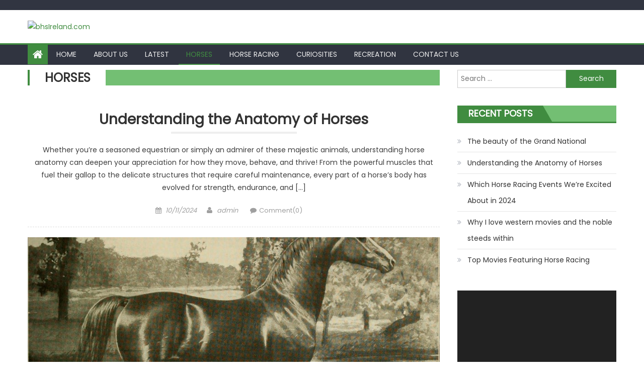

--- FILE ---
content_type: text/html; charset=UTF-8
request_url: https://www.bhsireland.com/category/horses/
body_size: 10103
content:
<!DOCTYPE html>
<html lang="en-US">
<head>
    <meta charset="UTF-8">
    <meta name="viewport" content="width=device-width, initial-scale=1">
    <link rel="profile" href="http://gmpg.org/xfn/11">
    <link rel="pingback" href="https://www.bhsIreland.com/xmlrpc.php">
    <title>HORSES &#8211; bhsIreland.com</title>
<meta name='robots' content='max-image-preview:large'/>
<link rel='dns-prefetch' href='//www.bhsIreland.com'/>
<link rel='dns-prefetch' href='//fonts.googleapis.com'/>
<link rel='dns-prefetch' href='//s.w.org'/>
<link rel="alternate" type="application/rss+xml" title="bhsIreland.com &raquo; Feed" href="https://www.bhsIreland.com/feed/"/>
<link rel="alternate" type="application/rss+xml" title="bhsIreland.com &raquo; Comments Feed" href="https://www.bhsIreland.com/comments/feed/"/>
<link rel="alternate" type="application/rss+xml" title="bhsIreland.com &raquo; HORSES Category Feed" href="https://www.bhsIreland.com/category/horses/feed/"/>
<script type="text/javascript">window._wpemojiSettings={"baseUrl":"https:\/\/s.w.org\/images\/core\/emoji\/14.0.0\/72x72\/","ext":".png","svgUrl":"https:\/\/s.w.org\/images\/core\/emoji\/14.0.0\/svg\/","svgExt":".svg","source":{"concatemoji":"https:\/\/www.bhsIreland.com\/wp-includes\/js\/wp-emoji-release.min.js?ver=6.0.11"}};!function(e,a,t){var n,r,o,i=a.createElement("canvas"),p=i.getContext&&i.getContext("2d");function s(e,t){var a=String.fromCharCode,e=(p.clearRect(0,0,i.width,i.height),p.fillText(a.apply(this,e),0,0),i.toDataURL());return p.clearRect(0,0,i.width,i.height),p.fillText(a.apply(this,t),0,0),e===i.toDataURL()}function c(e){var t=a.createElement("script");t.src=e,t.defer=t.type="text/javascript",a.getElementsByTagName("head")[0].appendChild(t)}for(o=Array("flag","emoji"),t.supports={everything:!0,everythingExceptFlag:!0},r=0;r<o.length;r++)t.supports[o[r]]=function(e){if(!p||!p.fillText)return!1;switch(p.textBaseline="top",p.font="600 32px Arial",e){case"flag":return s([127987,65039,8205,9895,65039],[127987,65039,8203,9895,65039])?!1:!s([55356,56826,55356,56819],[55356,56826,8203,55356,56819])&&!s([55356,57332,56128,56423,56128,56418,56128,56421,56128,56430,56128,56423,56128,56447],[55356,57332,8203,56128,56423,8203,56128,56418,8203,56128,56421,8203,56128,56430,8203,56128,56423,8203,56128,56447]);case"emoji":return!s([129777,127995,8205,129778,127999],[129777,127995,8203,129778,127999])}return!1}(o[r]),t.supports.everything=t.supports.everything&&t.supports[o[r]],"flag"!==o[r]&&(t.supports.everythingExceptFlag=t.supports.everythingExceptFlag&&t.supports[o[r]]);t.supports.everythingExceptFlag=t.supports.everythingExceptFlag&&!t.supports.flag,t.DOMReady=!1,t.readyCallback=function(){t.DOMReady=!0},t.supports.everything||(n=function(){t.readyCallback()},a.addEventListener?(a.addEventListener("DOMContentLoaded",n,!1),e.addEventListener("load",n,!1)):(e.attachEvent("onload",n),a.attachEvent("onreadystatechange",function(){"complete"===a.readyState&&t.readyCallback()})),(e=t.source||{}).concatemoji?c(e.concatemoji):e.wpemoji&&e.twemoji&&(c(e.twemoji),c(e.wpemoji)))}(window,document,window._wpemojiSettings);</script>
<style type="text/css">img.wp-smiley,img.emoji{display:inline!important;border:none!important;box-shadow:none!important;height:1em!important;width:1em!important;margin:0 .07em!important;vertical-align:-.1em!important;background:none!important;padding:0!important}</style>
	<link rel='stylesheet' id='wp-block-library-css' href='https://www.bhsIreland.com/wp-includes/css/dist/block-library/style.min.css?ver=6.0.11' type='text/css' media='all'/>
<style id='global-styles-inline-css' type='text/css'>body{--wp--preset--color--black:#000;--wp--preset--color--cyan-bluish-gray:#abb8c3;--wp--preset--color--white:#fff;--wp--preset--color--pale-pink:#f78da7;--wp--preset--color--vivid-red:#cf2e2e;--wp--preset--color--luminous-vivid-orange:#ff6900;--wp--preset--color--luminous-vivid-amber:#fcb900;--wp--preset--color--light-green-cyan:#7bdcb5;--wp--preset--color--vivid-green-cyan:#00d084;--wp--preset--color--pale-cyan-blue:#8ed1fc;--wp--preset--color--vivid-cyan-blue:#0693e3;--wp--preset--color--vivid-purple:#9b51e0;--wp--preset--gradient--vivid-cyan-blue-to-vivid-purple:linear-gradient(135deg,rgba(6,147,227,1) 0%,#9b51e0 100%);--wp--preset--gradient--light-green-cyan-to-vivid-green-cyan:linear-gradient(135deg,#7adcb4 0%,#00d082 100%);--wp--preset--gradient--luminous-vivid-amber-to-luminous-vivid-orange:linear-gradient(135deg,rgba(252,185,0,1) 0%,rgba(255,105,0,1) 100%);--wp--preset--gradient--luminous-vivid-orange-to-vivid-red:linear-gradient(135deg,rgba(255,105,0,1) 0%,#cf2e2e 100%);--wp--preset--gradient--very-light-gray-to-cyan-bluish-gray:linear-gradient(135deg,#eee 0%,#a9b8c3 100%);--wp--preset--gradient--cool-to-warm-spectrum:linear-gradient(135deg,#4aeadc 0%,#9778d1 20%,#cf2aba 40%,#ee2c82 60%,#fb6962 80%,#fef84c 100%);--wp--preset--gradient--blush-light-purple:linear-gradient(135deg,#ffceec 0%,#9896f0 100%);--wp--preset--gradient--blush-bordeaux:linear-gradient(135deg,#fecda5 0%,#fe2d2d 50%,#6b003e 100%);--wp--preset--gradient--luminous-dusk:linear-gradient(135deg,#ffcb70 0%,#c751c0 50%,#4158d0 100%);--wp--preset--gradient--pale-ocean:linear-gradient(135deg,#fff5cb 0%,#b6e3d4 50%,#33a7b5 100%);--wp--preset--gradient--electric-grass:linear-gradient(135deg,#caf880 0%,#71ce7e 100%);--wp--preset--gradient--midnight:linear-gradient(135deg,#020381 0%,#2874fc 100%);--wp--preset--duotone--dark-grayscale:url(#wp-duotone-dark-grayscale);--wp--preset--duotone--grayscale:url(#wp-duotone-grayscale);--wp--preset--duotone--purple-yellow:url(#wp-duotone-purple-yellow);--wp--preset--duotone--blue-red:url(#wp-duotone-blue-red);--wp--preset--duotone--midnight:url(#wp-duotone-midnight);--wp--preset--duotone--magenta-yellow:url(#wp-duotone-magenta-yellow);--wp--preset--duotone--purple-green:url(#wp-duotone-purple-green);--wp--preset--duotone--blue-orange:url(#wp-duotone-blue-orange);--wp--preset--font-size--small:13px;--wp--preset--font-size--medium:20px;--wp--preset--font-size--large:36px;--wp--preset--font-size--x-large:42px}.has-black-color{color:var(--wp--preset--color--black)!important}.has-cyan-bluish-gray-color{color:var(--wp--preset--color--cyan-bluish-gray)!important}.has-white-color{color:var(--wp--preset--color--white)!important}.has-pale-pink-color{color:var(--wp--preset--color--pale-pink)!important}.has-vivid-red-color{color:var(--wp--preset--color--vivid-red)!important}.has-luminous-vivid-orange-color{color:var(--wp--preset--color--luminous-vivid-orange)!important}.has-luminous-vivid-amber-color{color:var(--wp--preset--color--luminous-vivid-amber)!important}.has-light-green-cyan-color{color:var(--wp--preset--color--light-green-cyan)!important}.has-vivid-green-cyan-color{color:var(--wp--preset--color--vivid-green-cyan)!important}.has-pale-cyan-blue-color{color:var(--wp--preset--color--pale-cyan-blue)!important}.has-vivid-cyan-blue-color{color:var(--wp--preset--color--vivid-cyan-blue)!important}.has-vivid-purple-color{color:var(--wp--preset--color--vivid-purple)!important}.has-black-background-color{background-color:var(--wp--preset--color--black)!important}.has-cyan-bluish-gray-background-color{background-color:var(--wp--preset--color--cyan-bluish-gray)!important}.has-white-background-color{background-color:var(--wp--preset--color--white)!important}.has-pale-pink-background-color{background-color:var(--wp--preset--color--pale-pink)!important}.has-vivid-red-background-color{background-color:var(--wp--preset--color--vivid-red)!important}.has-luminous-vivid-orange-background-color{background-color:var(--wp--preset--color--luminous-vivid-orange)!important}.has-luminous-vivid-amber-background-color{background-color:var(--wp--preset--color--luminous-vivid-amber)!important}.has-light-green-cyan-background-color{background-color:var(--wp--preset--color--light-green-cyan)!important}.has-vivid-green-cyan-background-color{background-color:var(--wp--preset--color--vivid-green-cyan)!important}.has-pale-cyan-blue-background-color{background-color:var(--wp--preset--color--pale-cyan-blue)!important}.has-vivid-cyan-blue-background-color{background-color:var(--wp--preset--color--vivid-cyan-blue)!important}.has-vivid-purple-background-color{background-color:var(--wp--preset--color--vivid-purple)!important}.has-black-border-color{border-color:var(--wp--preset--color--black)!important}.has-cyan-bluish-gray-border-color{border-color:var(--wp--preset--color--cyan-bluish-gray)!important}.has-white-border-color{border-color:var(--wp--preset--color--white)!important}.has-pale-pink-border-color{border-color:var(--wp--preset--color--pale-pink)!important}.has-vivid-red-border-color{border-color:var(--wp--preset--color--vivid-red)!important}.has-luminous-vivid-orange-border-color{border-color:var(--wp--preset--color--luminous-vivid-orange)!important}.has-luminous-vivid-amber-border-color{border-color:var(--wp--preset--color--luminous-vivid-amber)!important}.has-light-green-cyan-border-color{border-color:var(--wp--preset--color--light-green-cyan)!important}.has-vivid-green-cyan-border-color{border-color:var(--wp--preset--color--vivid-green-cyan)!important}.has-pale-cyan-blue-border-color{border-color:var(--wp--preset--color--pale-cyan-blue)!important}.has-vivid-cyan-blue-border-color{border-color:var(--wp--preset--color--vivid-cyan-blue)!important}.has-vivid-purple-border-color{border-color:var(--wp--preset--color--vivid-purple)!important}.has-vivid-cyan-blue-to-vivid-purple-gradient-background{background:var(--wp--preset--gradient--vivid-cyan-blue-to-vivid-purple)!important}.has-light-green-cyan-to-vivid-green-cyan-gradient-background{background:var(--wp--preset--gradient--light-green-cyan-to-vivid-green-cyan)!important}.has-luminous-vivid-amber-to-luminous-vivid-orange-gradient-background{background:var(--wp--preset--gradient--luminous-vivid-amber-to-luminous-vivid-orange)!important}.has-luminous-vivid-orange-to-vivid-red-gradient-background{background:var(--wp--preset--gradient--luminous-vivid-orange-to-vivid-red)!important}.has-very-light-gray-to-cyan-bluish-gray-gradient-background{background:var(--wp--preset--gradient--very-light-gray-to-cyan-bluish-gray)!important}.has-cool-to-warm-spectrum-gradient-background{background:var(--wp--preset--gradient--cool-to-warm-spectrum)!important}.has-blush-light-purple-gradient-background{background:var(--wp--preset--gradient--blush-light-purple)!important}.has-blush-bordeaux-gradient-background{background:var(--wp--preset--gradient--blush-bordeaux)!important}.has-luminous-dusk-gradient-background{background:var(--wp--preset--gradient--luminous-dusk)!important}.has-pale-ocean-gradient-background{background:var(--wp--preset--gradient--pale-ocean)!important}.has-electric-grass-gradient-background{background:var(--wp--preset--gradient--electric-grass)!important}.has-midnight-gradient-background{background:var(--wp--preset--gradient--midnight)!important}.has-small-font-size{font-size:var(--wp--preset--font-size--small)!important}.has-medium-font-size{font-size:var(--wp--preset--font-size--medium)!important}.has-large-font-size{font-size:var(--wp--preset--font-size--large)!important}.has-x-large-font-size{font-size:var(--wp--preset--font-size--x-large)!important}</style>
<link rel='stylesheet' id='font-awesome-css' href='https://www.bhsIreland.com/wp-content/themes/eggnews/assets/lib/font-awesome/css/font-awesome.min.css?ver=4.7.0' type='text/css' media='all'/>
<link rel='stylesheet' id='eggnews-google-font-css' href='https://fonts.googleapis.com/css?family=Poppins&#038;ver=6.0.11' type='text/css' media='all'/>
<link rel='stylesheet' id='eggnews-style-1-css' href='https://www.bhsIreland.com/wp-content/themes/eggnews/assets/css/eggnews.css?ver=1.0.3' type='text/css' media='all'/>
<link rel='stylesheet' id='eggnews-style-css' href='https://www.bhsIreland.com/wp-content/themes/newsportal-magazine/style.css?ver=1.0.3' type='text/css' media='all'/>
<link rel='stylesheet' id='eggnews-responsive-css' href='https://www.bhsIreland.com/wp-content/themes/eggnews/assets/css/eggnews-responsive.css?ver=1.0.3' type='text/css' media='all'/>
<link rel='stylesheet' id='metro-share-widget-widget-styles-css' href='https://www.bhsIreland.com/wp-content/plugins/metro-share-widget/css/widget.css?ver=6.0.11' type='text/css' media='all'/>
<link rel='stylesheet' id='metro-share-widget-font-awesome-css' href='https://www.bhsIreland.com/wp-content/plugins/metro-share-widget/css/font-awesome.min.css?ver=6.0.11' type='text/css' media='all'/>
<script type='text/javascript' src='https://www.bhsIreland.com/wp-includes/js/jquery/jquery.min.js?ver=3.6.0' id='jquery-core-js'></script>
<script type='text/javascript' src='https://www.bhsIreland.com/wp-includes/js/jquery/jquery-migrate.min.js?ver=3.3.2' id='jquery-migrate-js'></script>
<script type='text/javascript' src='https://www.bhsIreland.com/wp-content/plugins/metro-share-widget/js/widget.js?ver=6.0.11' id='metro-share-widget-script-js'></script>
<link rel="https://api.w.org/" href="https://www.bhsIreland.com/wp-json/"/><link rel="alternate" type="application/json" href="https://www.bhsIreland.com/wp-json/wp/v2/categories/7"/><link rel="EditURI" type="application/rsd+xml" title="RSD" href="https://www.bhsIreland.com/xmlrpc.php?rsd"/>
<link rel="wlwmanifest" type="application/wlwmanifest+xml" href="https://www.bhsIreland.com/wp-includes/wlwmanifest.xml"/> 
<meta name="generator" content="WordPress 6.0.11"/>
        <style type="text/css"></style>
        		<style type="text/css"></style>
			<style type="text/css">.site-title,.site-description{position:absolute;clip:rect(1px,1px,1px,1px)}</style>
	<link rel="icon" href="https://www.bhsIreland.com/wp-content/uploads/2019/03/cropped-ff-1-32x32.png" sizes="32x32"/>
<link rel="icon" href="https://www.bhsIreland.com/wp-content/uploads/2019/03/cropped-ff-1-192x192.png" sizes="192x192"/>
<link rel="apple-touch-icon" href="https://www.bhsIreland.com/wp-content/uploads/2019/03/cropped-ff-1-180x180.png"/>
<meta name="msapplication-TileImage" content="https://www.bhsIreland.com/wp-content/uploads/2019/03/cropped-ff-1-270x270.png"/>
		<style type="text/css" id="wp-custom-css">.header-search-wrapper{display:none}.site-info{display:none}.post-cat-list{display:none}</style>
		</head>

<body class="archive category category-horses category-7 wp-custom-logo group-blog default_skin hfeed fullwidth_layout right-sidebar archive-classic">
<div id="page" class="site">
        <a class="skip-link screen-reader-text" href="#content">Skip to content</a>
    <header id="masthead" class="site-header">
        <div class="custom-header">

		<div class="custom-header-media">
					</div>

</div><!-- .custom-header -->
                <div class="top-header-section">
            <div class="teg-container">
                <div class="top-left-header">
                                        <nav id="top-header-navigation" class="top-navigation">
                                            </nav>
                </div>
                            <div class="top-social-wrapper">
                            </div><!-- .top-social-wrapper -->
                        </div> <!-- teg-container end -->
        </div><!-- .top-header-section -->

        <div class="logo-ads-wrapper clearfix">
            <div class="teg-container">
                <div class="site-branding">
                    <a href="https://www.bhsIreland.com/" class="custom-logo-link" rel="home"><img width="3057" height="501" src="https://www.bhsIreland.com/wp-content/uploads/2019/03/cropped-ff.png" class="custom-logo" alt="bhsIreland.com" srcset="http://www.bhsIreland.com/wp-content/uploads/2019/03/cropped-ff.png 3057w, http://www.bhsIreland.com/wp-content/uploads/2019/03/cropped-ff-300x49.png 300w, http://www.bhsIreland.com/wp-content/uploads/2019/03/cropped-ff-768x126.png 768w, http://www.bhsIreland.com/wp-content/uploads/2019/03/cropped-ff-1024x168.png 1024w" sizes="(max-width: 3057px) 100vw, 3057px"/></a>                                    </div><!-- .site-branding -->
                                <div class="header-ads-wrapper ">
                                    </div><!-- .header-ads-wrapper -->
            </div>
        </div><!-- .logo-ads-wrapper -->

        <div id="teg-menu-wrap" class="bottom-header-wrapper clearfix">
            <div class="teg-container">
                <div class="home-icon"><a href="https://www.bhsIreland.com/" rel="home"> <i class="fa fa-home"> </i> </a></div>
                <a href="javascript:void(0)" class="menu-toggle"> <i class="fa fa-navicon"> </i> </a>
                <nav id="site-navigation" class="main-navigation">
                    <div class="menu"><ul><li id="menu-item-14" class="menu-item menu-item-type-custom menu-item-object-custom menu-item-14"><a href="http://bhsireland.com/">Home</a></li>
<li id="menu-item-15" class="menu-item menu-item-type-post_type menu-item-object-page menu-item-15"><a href="https://www.bhsIreland.com/about-us/">About us</a></li>
<li id="menu-item-17" class="menu-item menu-item-type-taxonomy menu-item-object-category menu-item-17 teg-cat-2"><a href="https://www.bhsIreland.com/category/latest/">Latest</a></li>
<li id="menu-item-440" class="menu-item menu-item-type-taxonomy menu-item-object-category current-menu-item menu-item-440 teg-cat-7"><a href="https://www.bhsIreland.com/category/horses/" aria-current="page">HORSES</a></li>
<li id="menu-item-439" class="menu-item menu-item-type-taxonomy menu-item-object-category menu-item-439 teg-cat-4"><a href="https://www.bhsIreland.com/category/horse-racing/">HORSE RACING</a></li>
<li id="menu-item-438" class="menu-item menu-item-type-taxonomy menu-item-object-category menu-item-438 teg-cat-5"><a href="https://www.bhsIreland.com/category/curiosities/">CURIOSITIES</a></li>
<li id="menu-item-441" class="menu-item menu-item-type-taxonomy menu-item-object-category menu-item-441 teg-cat-6"><a href="https://www.bhsIreland.com/category/recreation/">RECREATION</a></li>
<li id="menu-item-16" class="menu-item menu-item-type-post_type menu-item-object-page menu-item-16"><a href="https://www.bhsIreland.com/contact-us/">Contact us</a></li>
</ul></div>                </nav><!-- #site-navigation -->
                <div class="header-search-wrapper">
                    <span class="search-main"><i class="fa fa-search"></i></span>
                    <div class="search-form-main clearfix">
                        <form role="search" method="get" class="search-form" action="https://www.bhsIreland.com/">
				<label>
					<span class="screen-reader-text">Search for:</span>
					<input type="search" class="search-field" placeholder="Search &hellip;" value="" name="s"/>
				</label>
				<input type="submit" class="search-submit" value="Search"/>
			</form>                    </div>
                </div><!-- .header-search-wrapper -->
            </div><!-- .teg-container -->
        </div><!-- #teg-menu-wrap -->


    </header><!-- #masthead -->
        
    <div id="content" class="site-content">
        <div class="teg-container">

	<div id="primary" class="content-area">
		<main id="main" class="site-main" role="main">

			
				<header class="page-header teg-cat-7">
					<h1 class="page-title teg-archive-title">HORSES</h1>
				</header><!-- .page-header -->
				
				<div class="archive-content-wrapper clearfix">
					
<article id="post-523" class="post-523 post type-post status-publish format-standard hentry category-horses">
	
	<div class="archive-desc-wrapper clearfix">
		<header class="entry-header">
			            <div class="post-cat-list">
                                    <span class="category-button teg-cat-7"><a href="https://www.bhsIreland.com/category/horses/">HORSES</a></span>
                                </div>
            <h2 class="entry-title"><a href="https://www.bhsIreland.com/understanding-the-anatomy-of-horses/" rel="bookmark">Understanding the Anatomy of Horses</a></h2>		</header><!-- .entry-header -->
		<div class="entry-content">
			<p>Whether you’re a seasoned equestrian or simply an admirer of these majestic animals, understanding horse anatomy can deepen your appreciation for how they move, behave, and thrive! From the powerful muscles that fuel their gallop to the delicate structures that require careful maintenance, every part of a horse’s body has evolved for strength, endurance, and [&hellip;]</p>
		</div><!-- .entry-content -->

		<footer class="entry-footer">
			<div class="entry-meta">
				<span class="posted-on"><span class="screen-reader-text">Posted on</span> <a href="https://www.bhsIreland.com/understanding-the-anatomy-of-horses/" rel="bookmark"><time class="entry-date published" datetime="2024-10-11T12:17:59+00:00">10/11/2024</time><time class="updated" datetime="2025-06-20T12:30:02+00:00">06/20/2025</time></a></span><span class="byline"> <span class="screen-reader-text">Author</span> <span class="author vcard"><a class="url fn n" href="https://www.bhsIreland.com/author/admin/">admin</a></span></span>				<span class="comments-link"><a href="https://www.bhsIreland.com/understanding-the-anatomy-of-horses/#respond">Comment(0)</a></span>			</div><!-- .entry-meta -->
					</footer><!-- .entry-footer -->
	</div><!-- .archive-desc-wrapper -->
</article><!-- #post-## -->

<article id="post-482" class="post-482 post type-post status-publish format-standard has-post-thumbnail hentry category-horses">
				<div class="post-image">
				<a href="https://www.bhsIreland.com/4-famous-horses-in-history/" title="4 Famous Horses in History">
					<figure><img width="1210" height="642" src="https://www.bhsIreland.com/wp-content/uploads/2020/03/Famous-Horses-1210x642.jpg" class="attachment-eggnews-single-large size-eggnews-single-large wp-post-image" alt=""/></figure>
				</a>
			</div>
	
	<div class="archive-desc-wrapper clearfix">
		<header class="entry-header">
			            <div class="post-cat-list">
                                    <span class="category-button teg-cat-7"><a href="https://www.bhsIreland.com/category/horses/">HORSES</a></span>
                                </div>
            <h2 class="entry-title"><a href="https://www.bhsIreland.com/4-famous-horses-in-history/" rel="bookmark">4 Famous Horses in History</a></h2>		</header><!-- .entry-header -->
		<div class="entry-content">
			<p>A dog might be considered a man’s best friend, but it is the horse who stood by our side through the years. Helping us advance our technology and culture to the level where it is right now, one can argue that we’d never be where we are today if it wasn’t for horses. Horses helped [&hellip;]</p>
		</div><!-- .entry-content -->

		<footer class="entry-footer">
			<div class="entry-meta">
				<span class="posted-on"><span class="screen-reader-text">Posted on</span> <a href="https://www.bhsIreland.com/4-famous-horses-in-history/" rel="bookmark"><time class="entry-date published" datetime="2020-03-17T09:29:57+00:00">03/17/2020</time><time class="updated" datetime="2023-05-23T11:32:38+00:00">05/23/2023</time></a></span><span class="byline"> <span class="screen-reader-text">Author</span> <span class="author vcard"><a class="url fn n" href="https://www.bhsIreland.com/author/admin/">admin</a></span></span>				<span class="comments-link"><span>Comments Off<span class="screen-reader-text"> on 4 Famous Horses in History</span></span></span>			</div><!-- .entry-meta -->
					</footer><!-- .entry-footer -->
	</div><!-- .archive-desc-wrapper -->
</article><!-- #post-## -->

<article id="post-477" class="post-477 post type-post status-publish format-standard has-post-thumbnail hentry category-horses">
				<div class="post-image">
				<a href="https://www.bhsIreland.com/saddling-and-riding-young-horses/" title="Saddling and Riding Young Horses">
					<figure><img width="1200" height="642" src="https://www.bhsIreland.com/wp-content/uploads/2020/03/Young-Horse-1200x642.jpg" class="attachment-eggnews-single-large size-eggnews-single-large wp-post-image" alt="" loading="lazy"/></figure>
				</a>
			</div>
	
	<div class="archive-desc-wrapper clearfix">
		<header class="entry-header">
			            <div class="post-cat-list">
                                    <span class="category-button teg-cat-7"><a href="https://www.bhsIreland.com/category/horses/">HORSES</a></span>
                                </div>
            <h2 class="entry-title"><a href="https://www.bhsIreland.com/saddling-and-riding-young-horses/" rel="bookmark">Saddling and Riding Young Horses</a></h2>		</header><!-- .entry-header -->
		<div class="entry-content">
			<p>Training a young horse is best left to the professionals, but even if you do that, it is still wise to know a thing or to about this process. Learning about saddling and riding young horses can help you avoid training mistakes, and even prepare your horse both physically and mentally for the lessons it [&hellip;]</p>
		</div><!-- .entry-content -->

		<footer class="entry-footer">
			<div class="entry-meta">
				<span class="posted-on"><span class="screen-reader-text">Posted on</span> <a href="https://www.bhsIreland.com/saddling-and-riding-young-horses/" rel="bookmark"><time class="entry-date published" datetime="2020-02-26T09:28:13+00:00">02/26/2020</time><time class="updated" datetime="2020-04-01T15:09:43+00:00">04/01/2020</time></a></span><span class="byline"> <span class="screen-reader-text">Author</span> <span class="author vcard"><a class="url fn n" href="https://www.bhsIreland.com/author/admin/">admin</a></span></span>				<span class="comments-link"><span>Comments Off<span class="screen-reader-text"> on Saddling and Riding Young Horses</span></span></span>			</div><!-- .entry-meta -->
					</footer><!-- .entry-footer -->
	</div><!-- .archive-desc-wrapper -->
</article><!-- #post-## -->

<article id="post-364" class="post-364 post type-post status-publish format-standard has-post-thumbnail hentry category-horses">
				<div class="post-image">
				<a href="https://www.bhsIreland.com/win-or-lose-is-the-race-horse-aware-of-the-outcome/" title="Win Or Lose: Is The Race Horse Aware Of The Outcome?">
					<figure><img width="1210" height="642" src="https://www.bhsIreland.com/wp-content/uploads/2019/04/horse-race-winning-trophy-1210x642.jpg" class="attachment-eggnews-single-large size-eggnews-single-large wp-post-image" alt="" loading="lazy"/></figure>
				</a>
			</div>
	
	<div class="archive-desc-wrapper clearfix">
		<header class="entry-header">
			            <div class="post-cat-list">
                                    <span class="category-button teg-cat-7"><a href="https://www.bhsIreland.com/category/horses/">HORSES</a></span>
                                </div>
            <h2 class="entry-title"><a href="https://www.bhsIreland.com/win-or-lose-is-the-race-horse-aware-of-the-outcome/" rel="bookmark">Win Or Lose: Is The Race Horse Aware Of The Outcome?</a></h2>		</header><!-- .entry-header -->
		<div class="entry-content">
			<p>Horse racing is a sport where both jockey and a horse train together, compete as a team, and they share either victory or defeat. Yet we cannot help but wonder, how does the whole experience look from the horse’s perspective? Do they know what is at stake? Do they get competitive on their own, or [&hellip;]</p>
		</div><!-- .entry-content -->

		<footer class="entry-footer">
			<div class="entry-meta">
				<span class="posted-on"><span class="screen-reader-text">Posted on</span> <a href="https://www.bhsIreland.com/win-or-lose-is-the-race-horse-aware-of-the-outcome/" rel="bookmark"><time class="entry-date published" datetime="2019-12-23T22:41:24+00:00">12/23/2019</time><time class="updated" datetime="2019-04-03T22:42:16+00:00">04/03/2019</time></a></span><span class="byline"> <span class="screen-reader-text">Author</span> <span class="author vcard"><a class="url fn n" href="https://www.bhsIreland.com/author/aiden/">Aiden</a></span></span>				<span class="comments-link"><span>Comments Off<span class="screen-reader-text"> on Win Or Lose: Is The Race Horse Aware Of The Outcome?</span></span></span>			</div><!-- .entry-meta -->
					</footer><!-- .entry-footer -->
	</div><!-- .archive-desc-wrapper -->
</article><!-- #post-## -->

<article id="post-327" class="post-327 post type-post status-publish format-standard has-post-thumbnail hentry category-horses">
				<div class="post-image">
				<a href="https://www.bhsIreland.com/expenses-you-can-expect-when-owning-a-horse/" title="Expenses You Can Expect When Owning A Horse">
					<figure><img width="1210" height="642" src="https://www.bhsIreland.com/wp-content/uploads/2019/04/horse-care-1210x642.jpg" class="attachment-eggnews-single-large size-eggnews-single-large wp-post-image" alt="" loading="lazy"/></figure>
				</a>
			</div>
	
	<div class="archive-desc-wrapper clearfix">
		<header class="entry-header">
			            <div class="post-cat-list">
                                    <span class="category-button teg-cat-7"><a href="https://www.bhsIreland.com/category/horses/">HORSES</a></span>
                                </div>
            <h2 class="entry-title"><a href="https://www.bhsIreland.com/expenses-you-can-expect-when-owning-a-horse/" rel="bookmark">Expenses You Can Expect When Owning A Horse</a></h2>		</header><!-- .entry-header -->
		<div class="entry-content">
			<p>Getting a horse &#8211; sounds dreamy and incredibly fun. No matter if you have always wanted one or you can’t help but fall for the tears of your child, you need to know how BIG of a responsibility this is. Not only will you have a lot of obligations if you get a horse, but [&hellip;]</p>
		</div><!-- .entry-content -->

		<footer class="entry-footer">
			<div class="entry-meta">
				<span class="posted-on"><span class="screen-reader-text">Posted on</span> <a href="https://www.bhsIreland.com/expenses-you-can-expect-when-owning-a-horse/" rel="bookmark"><time class="entry-date published" datetime="2019-10-26T21:28:34+00:00">10/26/2019</time><time class="updated" datetime="2019-04-03T21:29:21+00:00">04/03/2019</time></a></span><span class="byline"> <span class="screen-reader-text">Author</span> <span class="author vcard"><a class="url fn n" href="https://www.bhsIreland.com/author/aiden/">Aiden</a></span></span>				<span class="comments-link"><span>Comments Off<span class="screen-reader-text"> on Expenses You Can Expect When Owning A Horse</span></span></span>			</div><!-- .entry-meta -->
					</footer><!-- .entry-footer -->
	</div><!-- .archive-desc-wrapper -->
</article><!-- #post-## -->

<article id="post-284" class="post-284 post type-post status-publish format-standard has-post-thumbnail hentry category-horses">
				<div class="post-image">
				<a href="https://www.bhsIreland.com/nutrition-and-feeding-guide-for-the-high-performance-of-race-horses/" title="Nutrition And Feeding Guide For the High Performance Of Race Horses">
					<figure><img width="1210" height="642" src="https://www.bhsIreland.com/wp-content/uploads/2019/04/race-horse-1210x642.jpg" class="attachment-eggnews-single-large size-eggnews-single-large wp-post-image" alt="" loading="lazy"/></figure>
				</a>
			</div>
	
	<div class="archive-desc-wrapper clearfix">
		<header class="entry-header">
			            <div class="post-cat-list">
                                    <span class="category-button teg-cat-7"><a href="https://www.bhsIreland.com/category/horses/">HORSES</a></span>
                                </div>
            <h2 class="entry-title"><a href="https://www.bhsIreland.com/nutrition-and-feeding-guide-for-the-high-performance-of-race-horses/" rel="bookmark">Nutrition And Feeding Guide For the High Performance Of Race Horses</a></h2>		</header><!-- .entry-header -->
		<div class="entry-content">
			<p>The quality and quantity of food you feed to your horse, and also timing of the meals, will greatly impact the performance and the health of that horse. Deficiency of some important nutrients can cause injuries in racehorses and sometimes even some serious health issues. This is why nutrition and feeding are as important as [&hellip;]</p>
		</div><!-- .entry-content -->

		<footer class="entry-footer">
			<div class="entry-meta">
				<span class="posted-on"><span class="screen-reader-text">Posted on</span> <a href="https://www.bhsIreland.com/nutrition-and-feeding-guide-for-the-high-performance-of-race-horses/" rel="bookmark"><time class="entry-date published" datetime="2019-09-01T20:30:54+00:00">09/01/2019</time><time class="updated" datetime="2020-08-19T13:42:23+00:00">08/19/2020</time></a></span><span class="byline"> <span class="screen-reader-text">Author</span> <span class="author vcard"><a class="url fn n" href="https://www.bhsIreland.com/author/aiden/">Aiden</a></span></span>				<span class="comments-link"><span>Comments Off<span class="screen-reader-text"> on Nutrition And Feeding Guide For the High Performance Of Race Horses</span></span></span>			</div><!-- .entry-meta -->
					</footer><!-- .entry-footer -->
	</div><!-- .archive-desc-wrapper -->
</article><!-- #post-## -->

<article id="post-235" class="post-235 post type-post status-publish format-standard has-post-thumbnail hentry category-horses">
				<div class="post-image">
				<a href="https://www.bhsIreland.com/healing-with-horses-what-is-equine-assisted-therapy/" title="Healing With Horses: What Is Equine-Assisted Therapy?">
					<figure><img width="1210" height="642" src="https://www.bhsIreland.com/wp-content/uploads/2019/04/girl-1210x642.jpg" class="attachment-eggnews-single-large size-eggnews-single-large wp-post-image" alt="" loading="lazy"/></figure>
				</a>
			</div>
	
	<div class="archive-desc-wrapper clearfix">
		<header class="entry-header">
			            <div class="post-cat-list">
                                    <span class="category-button teg-cat-7"><a href="https://www.bhsIreland.com/category/horses/">HORSES</a></span>
                                </div>
            <h2 class="entry-title"><a href="https://www.bhsIreland.com/healing-with-horses-what-is-equine-assisted-therapy/" rel="bookmark">Healing With Horses: What Is Equine-Assisted Therapy?</a></h2>		</header><!-- .entry-header -->
		<div class="entry-content">
			<p>A bond between men and horses has existed throughout the centuries, as these animals have proven more than essential for our survival and prosperity. Throughout history, we have used horses in the fields of agriculture, transport, military, sports, and even medicine. History of EAT You are probably less familiar with the use of horses in [&hellip;]</p>
		</div><!-- .entry-content -->

		<footer class="entry-footer">
			<div class="entry-meta">
				<span class="posted-on"><span class="screen-reader-text">Posted on</span> <a href="https://www.bhsIreland.com/healing-with-horses-what-is-equine-assisted-therapy/" rel="bookmark"><time class="entry-date published" datetime="2019-07-16T18:46:12+00:00">07/16/2019</time><time class="updated" datetime="2019-04-05T12:18:21+00:00">04/05/2019</time></a></span><span class="byline"> <span class="screen-reader-text">Author</span> <span class="author vcard"><a class="url fn n" href="https://www.bhsIreland.com/author/aiden/">Aiden</a></span></span>				<span class="comments-link"><span>Comments Off<span class="screen-reader-text"> on Healing With Horses: What Is Equine-Assisted Therapy?</span></span></span>			</div><!-- .entry-meta -->
					</footer><!-- .entry-footer -->
	</div><!-- .archive-desc-wrapper -->
</article><!-- #post-## -->

<article id="post-171" class="post-171 post type-post status-publish format-standard has-post-thumbnail hentry category-horses">
				<div class="post-image">
				<a href="https://www.bhsIreland.com/all-the-things-you-need-to-know-about-horse-vision/" title="All The Things You Need To Know About Horse Vision">
					<figure><img width="1210" height="642" src="https://www.bhsIreland.com/wp-content/uploads/2019/04/horse-eye-1210x642.jpg" class="attachment-eggnews-single-large size-eggnews-single-large wp-post-image" alt="" loading="lazy"/></figure>
				</a>
			</div>
	
	<div class="archive-desc-wrapper clearfix">
		<header class="entry-header">
			            <div class="post-cat-list">
                                    <span class="category-button teg-cat-7"><a href="https://www.bhsIreland.com/category/horses/">HORSES</a></span>
                                </div>
            <h2 class="entry-title"><a href="https://www.bhsIreland.com/all-the-things-you-need-to-know-about-horse-vision/" rel="bookmark">All The Things You Need To Know About Horse Vision</a></h2>		</header><!-- .entry-header -->
		<div class="entry-content">
			<p>While growing up, a lot of us likely heard how most of the farm animals, including horses, see the world in black and white. Yet, at the same time, we either heard or saw first-hand many contradictions to these claims. Throughout scientific experiments, it was proven that horses are far from being color blind. It [&hellip;]</p>
		</div><!-- .entry-content -->

		<footer class="entry-footer">
			<div class="entry-meta">
				<span class="posted-on"><span class="screen-reader-text">Posted on</span> <a href="https://www.bhsIreland.com/all-the-things-you-need-to-know-about-horse-vision/" rel="bookmark"><time class="entry-date published" datetime="2019-05-25T17:47:20+00:00">05/25/2019</time><time class="updated" datetime="2019-04-03T17:47:51+00:00">04/03/2019</time></a></span><span class="byline"> <span class="screen-reader-text">Author</span> <span class="author vcard"><a class="url fn n" href="https://www.bhsIreland.com/author/aiden/">Aiden</a></span></span>				<span class="comments-link"><span>Comments Off<span class="screen-reader-text"> on All The Things You Need To Know About Horse Vision</span></span></span>			</div><!-- .entry-meta -->
					</footer><!-- .entry-footer -->
	</div><!-- .archive-desc-wrapper -->
</article><!-- #post-## -->

<article id="post-127" class="post-127 post type-post status-publish format-standard has-post-thumbnail hentry category-horses">
				<div class="post-image">
				<a href="https://www.bhsIreland.com/training-a-race-horse-101-everything-you-need-to-know/" title="Training A Race Horse 101: Everything You Need To Know">
					<figure><img width="1210" height="642" src="https://www.bhsIreland.com/wp-content/uploads/2019/04/racing-horse-1210x642.jpg" class="attachment-eggnews-single-large size-eggnews-single-large wp-post-image" alt="" loading="lazy"/></figure>
				</a>
			</div>
	
	<div class="archive-desc-wrapper clearfix">
		<header class="entry-header">
			            <div class="post-cat-list">
                                    <span class="category-button teg-cat-7"><a href="https://www.bhsIreland.com/category/horses/">HORSES</a></span>
                                </div>
            <h2 class="entry-title"><a href="https://www.bhsIreland.com/training-a-race-horse-101-everything-you-need-to-know/" rel="bookmark">Training A Race Horse 101: Everything You Need To Know</a></h2>		</header><!-- .entry-header -->
		<div class="entry-content">
			<p>Training a horse is not nearly as easy as many people consider it to be. There are so many lessons a young horse needs to learn before it can even become a proper racehorse, let alone qualify for Royal Ascot betting 2019. Every horse is a bit different, so the training must be specially adjusted [&hellip;]</p>
		</div><!-- .entry-content -->

		<footer class="entry-footer">
			<div class="entry-meta">
				<span class="posted-on"><span class="screen-reader-text">Posted on</span> <a href="https://www.bhsIreland.com/training-a-race-horse-101-everything-you-need-to-know/" rel="bookmark"><time class="entry-date published" datetime="2019-04-02T16:41:57+00:00">04/02/2019</time><time class="updated" datetime="2019-08-19T14:03:55+00:00">08/19/2019</time></a></span><span class="byline"> <span class="screen-reader-text">Author</span> <span class="author vcard"><a class="url fn n" href="https://www.bhsIreland.com/author/aiden/">Aiden</a></span></span>				<span class="comments-link"><span>Comments Off<span class="screen-reader-text"> on Training A Race Horse 101: Everything You Need To Know</span></span></span>			</div><!-- .entry-meta -->
					</footer><!-- .entry-footer -->
	</div><!-- .archive-desc-wrapper -->
</article><!-- #post-## -->

<article id="post-8" class="post-8 post type-post status-publish format-standard has-post-thumbnail hentry category-horses">
				<div class="post-image">
				<a href="https://www.bhsIreland.com/5-most-popular-horse-breeds-in-the-world/" title="The Most Popular Horse Breeds In The World">
					<figure><img width="1210" height="642" src="https://www.bhsIreland.com/wp-content/uploads/2019/03/brown-horses-1210x642.jpg" class="attachment-eggnews-single-large size-eggnews-single-large wp-post-image" alt="" loading="lazy"/></figure>
				</a>
			</div>
	
	<div class="archive-desc-wrapper clearfix">
		<header class="entry-header">
			            <div class="post-cat-list">
                                    <span class="category-button teg-cat-7"><a href="https://www.bhsIreland.com/category/horses/">HORSES</a></span>
                                </div>
            <h2 class="entry-title"><a href="https://www.bhsIreland.com/5-most-popular-horse-breeds-in-the-world/" rel="bookmark">The Most Popular Horse Breeds In The World</a></h2>		</header><!-- .entry-header -->
		<div class="entry-content">
			<p>If you are a horse enthusiast and you like to bet on your favourites using Sportingbet sign up offer you probably know that there are over 300 breeds of horses out there. Some of these breeds are typical to horse racing, flat racing, jump racing or equestrianism, and they come in different shapes and sizes. [&hellip;]</p>
		</div><!-- .entry-content -->

		<footer class="entry-footer">
			<div class="entry-meta">
				<span class="posted-on"><span class="screen-reader-text">Posted on</span> <a href="https://www.bhsIreland.com/5-most-popular-horse-breeds-in-the-world/" rel="bookmark"><time class="entry-date published" datetime="2019-02-20T11:51:12+00:00">02/20/2019</time><time class="updated" datetime="2023-05-23T11:32:17+00:00">05/23/2023</time></a></span><span class="byline"> <span class="screen-reader-text">Author</span> <span class="author vcard"><a class="url fn n" href="https://www.bhsIreland.com/author/admin/">admin</a></span></span>				<span class="comments-link"><span>Comments Off<span class="screen-reader-text"> on The Most Popular Horse Breeds In The World</span></span></span>			</div><!-- .entry-meta -->
					</footer><!-- .entry-footer -->
	</div><!-- .archive-desc-wrapper -->
</article><!-- #post-## -->
				</div><!-- .archive-content-wrapper -->
				
		</main><!-- #main -->
	</div><!-- #primary -->


<aside id="secondary" class="widget-area" role="complementary">
		<section id="search-2" class="widget widget_search"><form role="search" method="get" class="search-form" action="https://www.bhsIreland.com/">
				<label>
					<span class="screen-reader-text">Search for:</span>
					<input type="search" class="search-field" placeholder="Search &hellip;" value="" name="s"/>
				</label>
				<input type="submit" class="search-submit" value="Search"/>
			</form></section>
		<section id="recent-posts-2" class="widget widget_recent_entries">
		<div class="widget-title-wrapper"><h4 class="widget-title">Recent Posts</h4></div>
		<ul>
											<li>
					<a href="https://www.bhsIreland.com/the-beauty-of-the-grand-national/">The beauty of the Grand National</a>
									</li>
											<li>
					<a href="https://www.bhsIreland.com/understanding-the-anatomy-of-horses/">Understanding the Anatomy of Horses</a>
									</li>
											<li>
					<a href="https://www.bhsIreland.com/which-horse-racing-events-were-excited-about-in-2024/">Which Horse Racing Events We’re Excited About in 2024</a>
									</li>
											<li>
					<a href="https://www.bhsIreland.com/why-i-love-western-movies-and-the-noble-steeds-within/">Why I love western movies and the noble steeds within</a>
									</li>
											<li>
					<a href="https://www.bhsIreland.com/top-movies-featuring-horse-racing/">Top Movies Featuring Horse Racing</a>
									</li>
					</ul>

		</section><section id="media_video-2" class="widget widget_media_video"><div style="width:100%;" class="wp-video"><!--[if lt IE 9]><script>document.createElement('video');</script><![endif]-->
<video class="wp-video-shortcode" id="video-8-1" preload="metadata" controls="controls"><source type="video/youtube" src="https://www.youtube.com/watch?v=_2XYI765VPo&#038;_=1"/><a href="https://www.youtube.com/watch?v=_2XYI765VPo">https://www.youtube.com/watch?v=_2XYI765VPo</a></video></div></section>	</aside><!-- #secondary -->
		</div><!--.teg-container-->
	</div><!-- #content -->

	<footer id="colophon" class="site-footer">
				        	        	
			<div id="bottom-footer" class="sub-footer-wrapper clearfix">
				<div class="teg-container">
					<div class="site-info">
						<span class="copy-info">2017 eggnews</span>
						<span class="sep"> | </span>
						Eggnews by <a href="http://themeegg.com/">Theme Egg</a>.					</div><!-- .site-info -->
					<nav id="footer-navigation" class="sub-footer-navigation">
											</nav>
				</div>
			</div><!-- .sub-footer-wrapper -->
	</footer><!-- #colophon -->
	<div id="teg-scrollup" class="animated arrow-hide"><i class="fa fa-chevron-up"></i></div>
</div><!-- #page -->
<link rel='stylesheet' id='mediaelement-css' href='https://www.bhsIreland.com/wp-includes/js/mediaelement/mediaelementplayer-legacy.min.css?ver=4.2.16' type='text/css' media='all'/>
<link rel='stylesheet' id='wp-mediaelement-css' href='https://www.bhsIreland.com/wp-includes/js/mediaelement/wp-mediaelement.min.css?ver=6.0.11' type='text/css' media='all'/>
<script type='text/javascript' src='https://www.bhsIreland.com/wp-content/themes/newsportal-magazine/assets/js/jquery.easytabs.js?ver=1.0.0' id='newsportal-magazine-easytabs-js'></script>
<script type='text/javascript' src='https://www.bhsIreland.com/wp-content/themes/newsportal-magazine/assets/js/main.js?ver=1.0.0' id='newsportal-magazine-script-main-js'></script>
<script type='text/javascript' src='https://www.bhsIreland.com/wp-content/themes/eggnews/assets/lib/bxslider/jquery.bxslider.min.js?ver=4.2.12' id='jquery-bxslider-js'></script>
<script type='text/javascript' src='https://www.bhsIreland.com/wp-content/themes/eggnews/assets/lib/sticky/jquery.sticky.js?ver=20150416' id='jquery-sticky-js'></script>
<script type='text/javascript' src='https://www.bhsIreland.com/wp-content/themes/eggnews/assets/lib/sticky/sticky-setting.js?ver=20150309' id='eggnews-sticky-menu-setting-js'></script>
<script type='text/javascript' src='https://www.bhsIreland.com/wp-content/themes/eggnews/assets/js/custom-script.js?ver=1.0.3' id='eggnews-custom-script-js'></script>
<script type='text/javascript' id='mediaelement-core-js-before'>var mejsL10n={"language":"en","strings":{"mejs.download-file":"Download File","mejs.install-flash":"You are using a browser that does not have Flash player enabled or installed. Please turn on your Flash player plugin or download the latest version from https:\/\/get.adobe.com\/flashplayer\/","mejs.fullscreen":"Fullscreen","mejs.play":"Play","mejs.pause":"Pause","mejs.time-slider":"Time Slider","mejs.time-help-text":"Use Left\/Right Arrow keys to advance one second, Up\/Down arrows to advance ten seconds.","mejs.live-broadcast":"Live Broadcast","mejs.volume-help-text":"Use Up\/Down Arrow keys to increase or decrease volume.","mejs.unmute":"Unmute","mejs.mute":"Mute","mejs.volume-slider":"Volume Slider","mejs.video-player":"Video Player","mejs.audio-player":"Audio Player","mejs.captions-subtitles":"Captions\/Subtitles","mejs.captions-chapters":"Chapters","mejs.none":"None","mejs.afrikaans":"Afrikaans","mejs.albanian":"Albanian","mejs.arabic":"Arabic","mejs.belarusian":"Belarusian","mejs.bulgarian":"Bulgarian","mejs.catalan":"Catalan","mejs.chinese":"Chinese","mejs.chinese-simplified":"Chinese (Simplified)","mejs.chinese-traditional":"Chinese (Traditional)","mejs.croatian":"Croatian","mejs.czech":"Czech","mejs.danish":"Danish","mejs.dutch":"Dutch","mejs.english":"English","mejs.estonian":"Estonian","mejs.filipino":"Filipino","mejs.finnish":"Finnish","mejs.french":"French","mejs.galician":"Galician","mejs.german":"German","mejs.greek":"Greek","mejs.haitian-creole":"Haitian Creole","mejs.hebrew":"Hebrew","mejs.hindi":"Hindi","mejs.hungarian":"Hungarian","mejs.icelandic":"Icelandic","mejs.indonesian":"Indonesian","mejs.irish":"Irish","mejs.italian":"Italian","mejs.japanese":"Japanese","mejs.korean":"Korean","mejs.latvian":"Latvian","mejs.lithuanian":"Lithuanian","mejs.macedonian":"Macedonian","mejs.malay":"Malay","mejs.maltese":"Maltese","mejs.norwegian":"Norwegian","mejs.persian":"Persian","mejs.polish":"Polish","mejs.portuguese":"Portuguese","mejs.romanian":"Romanian","mejs.russian":"Russian","mejs.serbian":"Serbian","mejs.slovak":"Slovak","mejs.slovenian":"Slovenian","mejs.spanish":"Spanish","mejs.swahili":"Swahili","mejs.swedish":"Swedish","mejs.tagalog":"Tagalog","mejs.thai":"Thai","mejs.turkish":"Turkish","mejs.ukrainian":"Ukrainian","mejs.vietnamese":"Vietnamese","mejs.welsh":"Welsh","mejs.yiddish":"Yiddish"}};</script>
<script type='text/javascript' src='https://www.bhsIreland.com/wp-includes/js/mediaelement/mediaelement-and-player.min.js?ver=4.2.16' id='mediaelement-core-js'></script>
<script type='text/javascript' src='https://www.bhsIreland.com/wp-includes/js/mediaelement/mediaelement-migrate.min.js?ver=6.0.11' id='mediaelement-migrate-js'></script>
<script type='text/javascript' id='mediaelement-js-extra'>//<![CDATA[
var _wpmejsSettings={"pluginPath":"\/wp-includes\/js\/mediaelement\/","classPrefix":"mejs-","stretching":"responsive"};
//]]></script>
<script type='text/javascript' src='https://www.bhsIreland.com/wp-includes/js/mediaelement/wp-mediaelement.min.js?ver=6.0.11' id='wp-mediaelement-js'></script>
<script type='text/javascript' src='https://www.bhsIreland.com/wp-includes/js/mediaelement/renderers/vimeo.min.js?ver=4.2.16' id='mediaelement-vimeo-js'></script>
</body>
</html>


--- FILE ---
content_type: text/css
request_url: https://www.bhsireland.com/wp-content/plugins/metro-share-widget/css/widget.css?ver=6.0.11
body_size: 494
content:
#social-wrapper{
  background : #000;
  height : 250px;
  width : 100%;
  margin : auto;
}

#social-wrapper a{
  float : left;
  text-align : center;
  color : #FFF;
  font-size : 45px;
  -webkit-transition: all 0.2s ease-in-out;
  -moz-transition: all 0.2s ease-in-out;
  transition: all 0.2s ease-in-out;
  height : 50%;
}

#social-wrapper i{
  position: relative;
  top: 65px;
  -webkit-transform: translateY(-50%);
  -ms-transform: translateY(-50%);
  transform: translateY(-50%);
}

#social-wrapper a:hover{
  background : #888;
}

#social-wrapper .fb{
  background : #3b5998;
}

#social-wrapper .tw{
  background : #4099FF;
}

#social-wrapper .yt{
  background : #e52d27;
}

#social-wrapper .ri{
  background : #e52d27;
}

#social-wrapper .gp{
  background : #D34836;
}

#social-wrapper .li {
    background: #0D77B7
}

#social-wrapper .fb{
  width : 50%;
} 

#social-wrapper .gp{
  width : 50%;
} 

#social-wrapper .tw , #social-wrapper .yt, #social-wrapper .ri, #social-wrapper .li{
  width : 33.33%;
} 

.cnir{
  position : fixed;
  right : 10px;
  bottom : 5px;
  color : #888;
  text-decoration : none;
}

/* Media Queries */
@media screen and (max-width: 1000px){
  #social-wrapper .fb{
    width : 100%;
  }
  #social-wrapper .tw , #social-wrapper .yt , #social-wrapper .gp{
    width : 33.3333333333%;
  } 
}

@media screen and (max-width: 650px){
  #social-wrapper .tw , #social-wrapper .yt , #social-wrapper .gp , #social-wrapper .fb{
    width : 50%;
  } 
}

@media screen and (max-width: 300px){
  #social-wrapper .tw , #social-wrapper .yt , #social-wrapper .gp , #social-wrapper .fb{
    width : 100%;
    height : 25%;
  } 
}